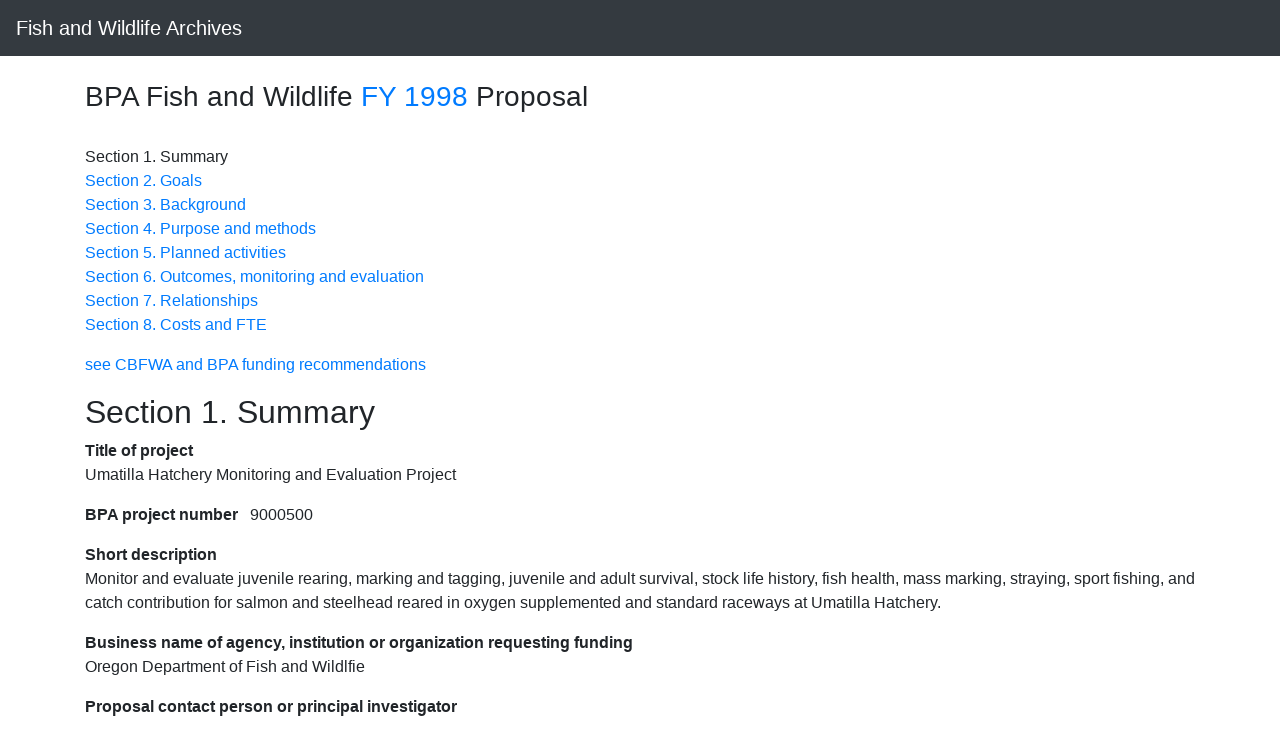

--- FILE ---
content_type: text/html
request_url: https://cfw.nwcouncil.org/Content/FWProgram/ReviewCycle/fy1998/projects/9000500.htm
body_size: 37013
content:
<!doctype HTML><html><head>
<title>Project 9000500 - Umatilla Hatchery Monitoring and Evaluation Project</title>
<link href="/Content/bootstrap.min.css" rel="stylesheet"><link href="/Content/Site.css" rel="stylesheet"><script src="/Scripts/jquery-3.3.1.slim.min.js"></script></head><body><nav class="navbar navbar-expand-md navbar-dark bg-dark fixed-top"><a title="Fish and Wildlife Archives Home" class="navbar-brand" href="/">Fish and Wildlife Archives</a></nav><main role="main" class="container"><h3>BPA Fish and Wildlife <a href="/ProjectsFY98" title="List of FY 1998 proposals">FY 1998</a> Proposal</h3>
<p><br/>Section 1. Summary<br>
<a href=#2>Section 2. Goals</a><br>
<a href=#3>Section 3. Background</a><br>
<a href=#4>Section 4. Purpose and methods</a><br>
<a href=#5>Section 5. Planned activities</a><br>
<a href=#6>Section 6. Outcomes, monitoring and evaluation</a><br>
<a href=#7>Section 7. Relationships</a><br>
<a href=#8>Section 8. Costs and FTE</a></p>
<p><a href=#reviews>see CBFWA and BPA funding recommendations</a></p>
<h2>Section 1. Summary</h2>
<p><b>Title of project</b><br>Umatilla Hatchery Monitoring and Evaluation Project</p>
<p><b>BPA project number</b>&nbsp;&nbsp;&nbsp;9000500</p>
<p><b>Short description</b><br>Monitor and evaluate juvenile rearing, marking and tagging, juvenile and adult survival, stock life history, fish health, mass marking, straying, sport fishing, and catch contribution for salmon and steelhead reared in oxygen supplemented and standard raceways at Umatilla Hatchery.</p>
<p><b>Business name of agency, institution or organization requesting funding</b><br>Oregon Department of Fish and Wildlfie</p>
<p><b>Proposal contact person or principal investigator</b><br>
<table><tr><td><table>
<tr><td width=18>&nbsp;</td><td><b>Name</b></td><td>Richard Carmichael, Program leader</td></tr>
<tr><td width=18>&nbsp;</td><td valign=top><b>Mailing address</b></td><td>211 Inlow Hall, 1410 L Ave.<br>
La Grande, OR  97850</td></tr>
<tr><td width=18>&nbsp;</td><td><b>Phone</b></td><td>541-962-3777</td></tr>
<tr><td width=18>&nbsp;</td><td><b>Email</b></td><td><a href=mailto:odfw2@eosc.osshe.edu>odfw2@eosc.osshe.edu</a></td></tr>
</table></td>
<td>&nbsp;&nbsp;&nbsp;</td><td valign=top>
<p><b>Sub-contractors</b><br>Some marking and tagging is contracted through a temporary employment service.</p>
</td></tr></table>
<a name=2></a><h2>Section 2. Goals</h2>
<p><b>General</b><br>Supports a healthy Columbia basin; maintains biological diversity; maintains genetic integrity; increases run sizes or populations; adaptive management (research or M&E)</p>
<table border=1 cellspacing=0 cellpadding=3 bordercolor=#cccccc bordercolorlight=#cccccc bordercolordark=#cccccc>
<tr><td>Target stock</td><td>Life stage</td><td>Mgmt code <font size=1>(see below)</font></td></tr>
<tr><td valign=top>Upriver bright/fall chinook salmon</td><td valign=top>All</td><td valign=top>SAE</td></tr>
<tr><td valign=top>Carson/spring chinook salmon</td><td valign=top>All</td><td valign=top>SAE</td></tr>
<tr><td valign=top>Umatilla/summer steelhead</td><td valign=top>All</td><td valign=top>SAWP</td></tr>
<tr><td valign=top>Coho salmon</td><td valign=top>Adult</td><td valign=top>SAE</td></tr>
</table><br>&nbsp;
<table border=1 cellspacing=0 cellpadding=3 bordercolor=#cccccc bordercolorlight=#cccccc bordercolordark=#cccccc>
<tr><td>Affected stock</td><td>Benefit or detriment</td></tr>
<tr><td valign=top>Snake river fall chinook salmon</td><td valign=top>Detrimental</td></tr>
</table>

<a name=3></a><h2>Section 3. Background</h2>
<p><b>Stream area affected</b></p><p>
<b>Stream name</b>&nbsp;&nbsp;&nbsp;Umatilla River<br>
<b>Stream miles affected</b>&nbsp;&nbsp;&nbsp;100<br>
<b>Hydro project</b>&nbsp;&nbsp;&nbsp;Bonneville, The Dalles, John Day<br>
</td><td>
<b>Subbasin</b>&nbsp;&nbsp;&nbsp;Umatilla River<br>
<b>Land ownership</b>&nbsp;&nbsp;&nbsp;38% public, 11% tribal, 51% private<br>
<b>Acres affected</b>&nbsp;&nbsp;&nbsp;1,465,600<br>
</p>
<p><b>History</b><br>The Umatilla Hatchery Monitoring and Evaluation study was initiated in 1991 to assess the success of meeting restoration and management objectives for the Umatilla Basin and to evaluate new rearing methods at Umatilla Hatchery.  We have completed five years of monitoring and evaluation; however, critical information on smolt-to-adult survival is incomplete.  Termination of project funding would result in a significant loss of investment.  Current studies include evaluating: rearing methods at design densities in standard and oxygen supplemented raceways, fish health, fisheries restoration, recreational fishing, survival, catch contribution, straying, and the effects of marking.  In the future we will examine the effects of different rearing densities, acclimation, and size and time at release.  Results achieved at this hatchery will have implications for production throughout the Columbia basin.</p>
<p><b>Biological results achieved</b><br>We have monitored the production of more than 4 million chinook salmon and steelhead produced at Umatilla and Bonneville Hatcheries each year.  Results indicate that water quality, smolt quality, and smolt survival indices are similar for fish produced in high-density oxygen supplemented Michigan raceways compared to standard raceways.  Subyearling and yearling spring chinook salmon successfully migrate to the John Day dam.  Preliminary analyses suggests slightly greater disease levels for fish reared at higher densities and in water reuse raceways.  Adult return data is incomplete, but we have found similar smolt-to-adult survival rates for fish reared in Michigan and standard raceways and for fish reared in single use and reuse raceways.  Restoration and supplementation goals have been partially achieved.  Hatchery reared salmon and steelhead have returned to the Umatilla River, spawned, and produced naturally reared smolts.  Monitoring has shown that adult fall chinook salmon from releases made into the Umatilla River stray into the Snake River system.  The tagging program annually wire-tags more than 3 million fish and early results show that significant numbers of fish can be removed before straying past Lower Granite Dam.  Marking studies are incomplete, but have provided valuable information on the use of body-tags as a mass mark.  Tag return data shows that fish reared at Umatilla Hatchery are making a substantial contribution to commercial and recreational fishing in the Columbia basin.</p>
<p><b>Project reports and papers</b><br>Umatilla Hatchery Monitoring and Evaluation Annual Report, 1992, 1993, 1994, 1995, 1996.
<br>Straying of Umatilla Origin Fall Chinook Salmon into the Snake River (Carmichael, in press).
<br>Accuracy of fork length estimates for chinook salmon and steelhead in compartmented and standard hatchery raceways (Hayes, Carmichael, Keefe, Whitesel, in press).</p>
<p><b>Adaptive management implications</b><br>Knowledge gained from past activities has been used to alter rearing profiles at Umatilla Hatchery to produce better quality smolts to improve adult survival.  Evaluation of juvenile and adult survival has enabled us to reevaluate rearing strategies, size at release goals, and time of release.  Monitoring of fish health and disease profiles will allow us to analyze adult returns and determine which release strategies are most successful.   Evaluation of catch contribution for groups reared at Umatilla Hatchery through creel surveys and other tag recovery programs is important for assessing the success of different rearing methods and provides valuable information on restoration efforts.  Monitoring of steelhead allows us to maintain the genetic character of naturally producing populations.  Mass marking and assessment of stray fall chinook salmon into the Snake River system is required under Section 7 consultation.  The inability to show improvements in stray rates could lead to major reductions in the fall chinook program.
<br>Successful production of chinook salmon and steelhead at Umatilla Hatchery is critical to the restoration of salmon and supplementation of steelhead in the Umatilla Basin.  Production from Umatilla Hatchery is expected to contribute significantly to the Northwest Power Planning Council's goal of doubling salmonid production in the Columbia basin.  Restoration will provide sustainable Indian and non-Indian harvest.  Evaluation of rearing in Michigan and standard raceways can be applied to hatcheries throughout the Columbia basin.  Rearing fish in high-density raceways with supplemental oxygen, if successful, will allow managers to produce more adults with less water, possibly at a lower cost.  With current water and funding shortages in the basin, the results of studies at Umatilla Hatchery may be critical to salmonid restoration.</p>

<a name=4></a><h2>Section 4. Purpose and methods</h2>
<p><b>Specific measureable objectives</b><br>Objective 1-2   Determine and compare rearing performance, smolt condition, juvenile migration performance, and smolt-to-adult survival of fall chinook salmon subyearling smolts reared in Michigan and Oregon systems at standard densities and at three densities in the "Michigan System�.  Recommend changes in hatchery practices to improve adult survival.
<br>Objective 3.  Determine and compare stray rates of fall chinook salmon into the Snake and upper Columbia rivers for all groups of marked fall chinook salmon.
<br>Objective 4 .  Determine and compare smolt-to-adult survival of spring chinook salmon smolts reared in the "Michigan system" and the standard "Oregon system" and released in the fall. Recommend changes in hatchery practices to improve adult survival.
<br>Objective 5 .  Determine and compare smolt-to-adult survival of spring chinook salmon subyearling smolts reared in the Michigan system and the standard Oregon system. Recommend changes in hatchery practices to improve adult survival.
<br>Objective 6 .  Monitor rearing performance, determine smolt condition, monitor juvenile migration performance and smolt-to-adult survival of Umatilla stock summer steelhead produced in the Michigan system. Recommend changes in hatchery practices to improve adult survival.
<br>Objective 7-8 .  Determine and compare smolt-to-adult survival between spring chinook salmon yearling smolts produced in Michigan and Oregon raceways and between yearlings produced at Bonneville Hatchery and Umatilla Hatchery and subyearling smolts produced at Umatilla Hatchery and compare return rates to expected survival rates. Recommend changes in hatchery practices to improve adult survival.
<br>Objective 9.  Determine smolt-to-adult survival of fall chinook salmon yearling smolts reared at Umatilla and Bonneville Hatcheries and spring chinook salmon released in the fall that were reared at Bonneville Hatchery. Recommend changes in hatchery practices to improve adult survival.
<br>Objective 10.  Identify and compare the effects of tagging and marking on smolt-to-returning-adult survival of subyearling fall chinook smolts.
<br>Objective 11.  Monitor water quality parameters in an index series of Michigan and Oregon raceways in which fall and spring chinook salmon and summer steelhead are reared.
<br>Objective 12 .  Coordinate in the development of a water quality sampling and monitoring program in the Umatilla basin.
<br>Objective 13.  Determine annual recreational fishery harvest of chinook salmon and summer steelhead in the Umatilla River including estimates of catch by marked group.  Ensure adequate escapement of stocks for natural reproduction.
<br>Objective 14.  Participate in planning and coordination activities associated with anadromous fish production and monitoring and evaluation in the Umatilla basin.
<br>Objective 15.  Monitor and evaluate health of spring and fall chinook salmon and summer steelhead juveniles and adult broodstocks.  Make recommendations on broodstock management and juvenile rearing to improve adult survival of target stocks
<br>Objective 16.  Complete a report of progress that summarizes results of annual work.</p>
<p><b>Critical uncertainties</b><br>Uncertainties about water supplies at Umatilla Fish Hatchery could affect the schedule for implementation of experiments.
<br>Uncertainties about the numbers of spring chinook salmon broodstock may cause schedule changes.
<br>Risks to Snake River fall chinook salmon from fish released in the Umatilla River and risks to natural Umatilla steelhead stocks are unknown.</p>
<p><b>Biological need</b><br>Specific biological problems have been described as biological critical uncertainties in the Umatilla Hatchery Master Plan as follows: 
<br>Primary
<br>1. Can fish return goals to Threemile Falls Dam be achieved using hatchery production and supplementation?
<br>2. To what extent can we use O2 supplementation during rearing to increase the efficiency of producing summer steelhead and fall chinook for hatchery and natural production?
<br>3. Will releases of subyearling and yearling spring chinook smolts produced at Umatilla Hatchery achieve the desire level of adult production?
<br>4. To what extent can we use O2 supplementation during rearing to increase the efficiency of producing spring chinook adults for hatchery and natural production.
<br>5. Will returning adult fall chinook salmon from releases made in the Umatilla River stray beyond acceptable limits into the Snake River system?
<br>6. To what extent are harvest objectives being achieved?
<br>
<br>Secondary:
<br>1. To what extent will acclimation of summer steelhead, fall chinook, and spring chinook smolts enhance smolt-to-adult survival and homing.
<br>2. To what extent will rearing density influence efficiency of producing summer steelhead, fall chinook, and spring chinook adults in the standard and O2 supplementation systems.
<br>Biological need and priorities were established based on their effect on achievement of program goals and the systemwide application of results.  At present there is limited natural reproduction of fall or spring chinook salmon in the basin, however the success of restoration efforts, to a large extent will be determined by the success of the hatchery program.  A substantial proportion of the production at Umatilla Hatchery is produced in the "Michigan Type" oxygen supplementation system.  This rearing system has not been thoroughly evaluated to determine the effects on smolt-to-adult survival.  Disease monitoring and evaluation is a also critical component of the evaluation.  Long-range plans include evaluation of the benefits of acclimation and effects of different sizes at release.
<br>Monitoring and evaluation of the hatchery provides critical information on all life stages of anadromous salmonids in the Umatilla basin.  Broodstock developments and egg-to-fry survival is evaluated to improve hatchery techniques.  Fish reared at the hatchery are monitored for performance measures including health, ability to respond to stress, migration success, and achievement of size-at-release goals.  Adult returns are monitored to determine success of different rearing methods and profiles, adult survival, appropriateness of stocks, numbers of fish straying to other basins, and contribution of hatchery releases to commercial, tribal, and sport fisheries throughout the Columbia basin.</p>
<p><b>Hypothesis to be tested</b><br>1. Null: Smolt-to-adult survival rates are not significantly different between groups reared in Michigan or standard raceways, between groups reared in first, second, or third pass Michigan or Oregon raceways, or between groups reared at different densities in Michigan raceways.
<br>Alternative: There is a significant difference in the smolt-to-adult survival rates.
<br>
<br>2. Null: Smolt to returning adult survival of spring chinook salmon is not significantly different for yearlings produced at Bonneville Hatchery and yearlings produced at Umatilla Hatchery.
<br>Alternative: There is a significant difference in smolt-to-adult survival rates.
<br>
<br>3. Null: Smolt to returning adult survival is not significantly different for differentially marked or tagged fall chinook salmon subyearlings.
<br>Alternative:There is a significant difference in smolt-to-adult survival rates.
<br>
<br>4. Null: Adult stray rates are not significantly different for subyearling and yearling fall chinook salmon.
<br>Alternative: There is a significant difference stray rates.
<br>
<br>5. Null: Water quality parameters are not significantly different for groups of fish reared in Michigan and standard raceways, between groups reared in first, second, or third pass Michigan or Oregon raceways, or between groups reared at different densities in Michigan raceways.
<br>Alternative: There is a significant difference in water quality parameters.
<br>
<br>6. Null: Mean length, weight, growth, condition, and food conversion rates, and hatchery mortality rates are not significantly different for groups reared in Michigan and standard raceways, between groups reared in first, second, or third pass Michigan or Oregon raceways, or between groups reared at different densities in Michigan raceways.
<br>Alternative: There is a significant difference in rearing parameters between groups.
<br>
<br>7. Null:  Stress indices are not significantly different between groups reared in at different densities in first, second, or third pass Michigan raceways.
<br>Alternative:  There is a significant difference in the stress indices between groups reared in first, second, or third pass Michigan raceways.
<br>
<br>8. Null:  Migration success and migration rate are not significantly different between groups reared in Michigan and standard raceways, between groups reared in first, second, or third pass Michigan or Oregon raceways, or between groups reared at different densities in Michigan raceways.
<br>Alternative:  There is a significant difference in the migration success and migration rate.</p>
<p><b>Alternative approaches</b><br>Changes in accomplishing this projects biological objectives are described in BPA annual reports (1992-1995).</p>
<p><b>Methods</b><br>Experimental design: 
<br>1. Uncertainties should be evaluated in priority order.
<br>2. Each treatment should be replicated twice within a year, preferably, three or four times.
<br>3. Each treatment should be replicated for four years to ensure that performances are observed under a variety of environmental conditions.  This should allow us to distinguish a minimum of 50% difference among treatments with 95% certainty.
<br>4. At least one treatment (rearing and release strategy) for each species must be used as the standard control and maintained through time.
<br>5. To minimize variation we require 35 observed mark recoveries per test group.  This should give a coefficient of variation for smolt-to-adult survival rate of 0.25.
<br>6. The same species must be reared in a raceway series where water is reused and each pass must be considered a separate treatment because of potential differences in water quality as water is modified by the degree of reuse.
<br>7. To estimate the recreational fishery, all weekend and holiday dates are sampled.  Weekday samples are randomly selected.  Pressure counts are made three times each day.  Anglers are interviewed in-between pressure counts.
<br>8. To evaluate straying rates, coded-wire tag recoveries from completed brood years are used.  Recovery information for marked Umatilla fish from all locations in the Columbia basin will be summarized to evaluate straying.
<br>
<br>Statistical Analysis:  ANOVA tests are used to compare testable hypotheses at the 95% confidence level.  Non-parametric tests are substituted when necessary.  Non-testable data is summarized or compared graphically.  Creel survey information is analyzed with an ODFW creel survey program.  All tests are reviewed by an ODFW statistician.</p>

<a name=5></a><h2>Section 5. Planned activities</h2>
<table border=1 cellspacing=0 cellpadding=3 bordercolor=#cccccc bordercolorlight=#cccccc bordercolordark=#cccccc>
<tr><td><b>Phase </b>Planning</td><td><b>Start </b>11/1988</td>
<td><b>End </b>10/1989</td><td><b>Subcontractor </b></td></tr>
<tr><td colspan=4>Historic planning to evaluate Umatilla Hatchery rearing and production</td></tr>
<tr><td><b>Phase </b>Implementation</td><td><b>Start </b>11/1991</td>
<td><b>End </b>10/2003</td><td><b>Subcontractor </b></td></tr>
<tr><td colspan=4>Evaluation of: juvenile rearing in Michigan and Oregon raceways, juvenile rearing within Michigan raceways, juvenile rearing and migration performance, adult survival, rearing density, acclimation, body tags, straying of fall chinook salmon, contribution of commercial and sport fisheries, juvenile and adult health.</td></tr>
<tr><td><b>Phase </b>O&M</td><td><b>Start </b>11/1991</td>
<td><b>End </b>10/2003</td><td><b>Subcontractor </b></td></tr>
<tr><td colspan=4>Tagging and marking of fish, fish health examinations for juvenile and adult fish.</td></tr>
</table>
<b>Project completion date</b>&nbsp;&nbsp;&nbsp;2005 (for analysis of experiments)<br>
<p><b>Constraints or factors that may cause schedule or budget changes</b><br>1. Straying of Umatilla fall chinook salmon may threaten endangered Snake River salmon.
<br>2. Supplementation with hatchery steelhead may threaten native Umatilla River stocks.
<br>3. Inadequate supply of spring chinook salmon broodstock may cause schedule changes.
<br>4. Inadequate water supplies at Umatilla Hatchery may cause schedule changes.</p>

<a name=6></a><h2>Section 6. Outcomes, monitoring and evaluation</h2>
<p><b>SUMMARY OF EXPECTED OUTCOMES</b></p>
<p><b>Expected performance of target population or quality change in land area affected</b><br>Subyearling fall chinook salmon reared in Michigan and Oregon raceways - measurement and analyses of juvenile rearing performance, adult survival, juvenile and adult health, estimates of the contribution of marked or tagged groups to commercial, tribal, and sport fisheries, the effects of mass marking, and numbers of fall chinook salmon that stray into the Snake River (1999)
<br>Subyearling fall chinook salmon reared at three densities in Michigan raceways - measurement and analyses of juvenile rearing performance, adult survival, juvenile and adult health, estimates of the contribution of marked or tagged groups to commercial, tribal, and sport fisheries (2005)
<br>Subyearling spring Chinook salmon reared in Michigan and Oregon raceways - measurement and analyses of juvenile rearing performance, adult survival, juvenile and adult health, estimates of the contribution of marked or tagged groups to commercial, tribal, and sport fisheries (2005)
<br>Yearling spring Chinook salmon reared in Oregon raceways at Umatilla and Bonneville Hatcheries -- measurement and analyses of juvenile rearing performance, adult survival, juvenile and adult health, estimates of the contribution of marked or tagged groups to commercial, tribal, and sport fisheries (2000
<br>Steelhead reared in Michigan - measurement and analyses of juvenile rearing performance, adult survival, juvenile and adult health, estimates of the contribution of marked or tagged groups to commercial, tribal, and sport fisheries (1999)
<br>Results of experiments will be used under the adaptive management guidelines to improve the efficiency and success of rearing systems.  Improvements made to hatchery programs by using information gained from monitoring and evaluation studies will assist in reaching restoration goals for the Umatilla River and doubling goals in the Columbia basin.  The expected performance of the target populations is: 21,000 fall chinook salmon, 11,000 spring chinook salmon, and 9.670 steelhead.  Objectives may be adjusted based on current natural production and habitat evaluations.  A minimum of 15 years is expected to be required to meet goals for fall chinook salmon (2006).</p>
<p><b>Present utilization and convservation potential of target population or area</b><br>Outcomes produced from this study include estimates of commercial and sport fishing utilization and estimates of numbers of adults produced for fall and spring chinook salmon, coho salmon, and steelhead.  Present use of chinook salmon and steelhead populations are for commercial, sport, and tribal fisheries in the Columbia and Umatilla river basins.  Present use contributes more than 6,000 hours of sport fishing recreation annually in the Umatilla basin.  The conservation potential for all salmon and steelhead stocks is being evaluated but is estimated at more than 80,000 fish in the Columbia basin.</p>
<p><b>Assumed historic status of utilization and conservation potential</b><br>The historic use was major fisheries which supported Indian and non-Indian fisheries (Boyce 1985).  Historic numbers of fish are unknown, but are believed to be major contributors to Columbia River fisheries.</p>
<p><b>Long term expected utilization and conservation potential for target population or habitat</b><br>The target populations are expected to significantly contribute to Columbia River doubling goals and the establishment or supplementation of naturally reproducing populations in the Umatilla River.  Uses include commercial, sport, and tribal fisheries in the Columbia and Umatilla river basins.  Long term goals for adult returns to the mouth of the Umatilla River are: 11,000 natural and 10,000 fall chinook salmon, 1,000 natural and 10,000 hatchery spring chinook salmon, 4,000 natural and 5,670 hatchery steelhead, and an undetermined number of natural and 6,000 hatchery coho salmon.</p>
<p><b>Contribution toward long-term goal</b><br>Products of the project will contribute to: restoring and supplementing salmon and steelhead populations in the Umatilla River; evaluating critical uncertainties about reestablishing anadromous fisheries in the Umatilla River; the Columbia River doubling goal; and evaluation of new rearing methods that will have implications for production throughout the Columbia basin.</p>
<p><b>Indirect biological or environmental changes</b><br>Supplementation of hatchery steelhead may adversely affect wild stocks;  straying of hatchery stocks outside the Umatilla basin may adversely affect wild stocks other basins.</p>
<p><b>Physical products</b><br>Annual tagging: 3 million fall chinook salmon, 350,000 spring chinook salmon, 150,000 steelhead, more than 2,000 fish examined for fish health.</p>
<p><b>Assessment of effects on project outcomes of critical uncertainty</b><br>Outcomes will be assessed by statistical analyses of juvenile rearing and migration data and adult survival data (see METHODS)</p>
<p><b>Information products</b><br>Analyses of hatchery rearing success, including monthly length, weight, and condition data; smolt condition data; smolt performance indicators including  fish health examinations, response to stress, migration performance, outmigration survival; counts of returning adults, analyses of adult survival data, monitoring of sport fisheries for chinook salmon and steelhead; annual evaluations of past performance that is used for hatchery operation plans.</p>
<p><b>Coordination outcomes</b><br>Outcomes of the project are annually used to coordinate: hatchery planning and rearing schedules, scheduling acclimation and release schedules,  marking and tagging schedules, plan future experiments,  evaluate and plan sport fishery goals, and plan regional research and monitoring activities.</p>
<p><b>Provisions to monitor population status or habitat quality</b><br>Extensive marking and tagging has been completed to monitor the population status of all target stocks.  Numbers tagged were selected to provide a minimum of 35 mark recoveries per test group.  Returning adults are enumerated at several locations to ensure the target populations are adequately monitored including, coordination of tag recoveries with PSMFC, counts of adults at Three Mile Falls Dam (Umatilla River), creel surveys, and spawning ground surveys.</p>
<p><b>Data analysis and evaluation</b><br>ANOVA tests are used to compare testable hypotheses at the 95% confidence level.  Non-parametric tests are substituted when necessary.  Non-testable data is summarized or compared graphically.  Creel survey information is analyzed with an ODFW creel survey program.  All tests are reviewed by an ODFW statistician.  Using these results and the adaptive management process we will change programs as determined by the outcome of juvenile and adult survival analyses.</p>
<p><b>Information feed back to management decisions</b><br>Information is fed back to management personnel through monthly and quarterly reports, annual reports, monthly research coordination meetings for the Umatilla basin, and a regional research process.</p>
<p><b>Critical uncertainties affecting project's outcomes</b><br>We have attempted to resolve the affect of critical uncertainties on the projects outcome by planning studies for a minimum of four years to provide adequate replication and to ensure we are monitoring the fisheries during periods of different environmental conditions.  Using the adaptive management process we attempt to adjust to unforeseen conditions by altering experimental schedules.</p>
<p><b>Evaluation</b><br>The project's overall performance can be assessed through completion of the specific measurable objectives.  Other measures include annual reports, completion of tasks identified in annual work statements, numbers of fish tagged or marked and released, numbers of returning adults salmon and steelhead, commercial and sport fishery benefits provided and the achievement of harvest objectives.</p>
<p><b>Incorporating new information regarding uncertainties</b><br>We will use the adaptive management process to reevaluate current and planned programs.  Changes may include adding or eliminating planned experiments or releases, expanding or eliminating use of oxygen supplemented raceways at Umatilla Hatchery, increasing or decreasing numbers of fish tagged or released.  In addition, we participate in regional research and monitoring meetings to incorporate all parties in the decision process.</p>
<p><b>Increasing public awareness of F&W activities</b><br>We are increasing the public awareness though the ODFW outreach program and environmental education efforts.  Outreach efforts have included presentations to the public, creation of fishing information guides, listing the results of numbers of fish released and returning, individual contact with anglers, poster displays at schools and symposiums, radio information shows, regional recreation reports, and newspaper articles.</p>

<a name=7></a><h2>Section 7. Relationships</h2>
<table border=1 cellspacing=0 cellpadding=3 bordercolor=#cccccc bordercolorlight=#cccccc bordercolordark=#cccccc><tr><td>Related BPA project</td><td>Relationship</td></tr>
<tr><td>8403300</td>
<td>Umatilla Hatchery provides the majority of the production for restoring salmon and supplementing steelhead populations in the Umatilla River</td></tr>
<tr><td>8902401 Evaluation of Juvenile Salmonid Outmigration and Survival in the Lower Umatilla River Basin</td>
<td>This study evaluates the outmigration success of hatchery and naturally produced juvenile salmonids.  Completion of tasks includes identifying the amount and location of juvenile mortality in the Umatilla River, success of outmigration for different rearing and release strategies, and description of their outmigration</td></tr>
<tr><td>9000501 Umatilla Basin Natural Production Monitoring and Evaluation</td>
<td>This study evaluates the amount and extent of salmonid natural production in the Umatilla Basin.  Identification is critical to the determining the success of hatchery programs aimed at restoring and supplementing naturally producing populations.</td></tr>
<tr><td>8343500 Umatilla Hatchery Satellite Facilities O&M</td>
<td>Operation and monitoring of smolts that are acclimated prior to being release in the Umatilla River.  Acclimation is being used to reduce straying of Umatilla fall chinook salmon into the Snake River.</td></tr>
<tr><td>8802200 Umatilla River Basin Trap and Haul Program</td>
<td>Provides low water passage of fish in the Umatilla River by trapping fish and hauling to sections of river with adequate water</td></tr>
<tr><td>8710000</td>
<td>Instream and riparian habitat improvement on national forest, tribal, and private lands.</td></tr>
<tr><td>8343600</td>
<td>Design, construct, operate and maintain five passage facilities at Three Mile Dam and WEID Canal screens.</td></tr>
<tr><td>8710001 Umatilla River Basin Anad Fish Habitat Enhancement</td>
<td>Instream and riparian habitat improvement on national forest, tribal, and private lands.</td></tr>
<tr><td>8710002 Umatilla Fish Habitat Improvement</td>
<td>Instream and riparian habitat improvement on national forest, tribal, and private lands.</td></tr>
</table>
<p><b>Opportunities for cooperation</b><br>We coordinate with:  CTUIR evaluating adult returns;  NMFS and the Fish Passage Center collecting data on migrating smolts and adults; with WDFW determining numbers of stray chinook salmon escaping into the Snake River basin, Bureau of Reclamation and Corps of Engineers on Umatilla basin activities, and Umatilla basin irrigation districts.  Coordination between all projects in the basin allows for all projects to share equipment and personnel.</p>

<a name=8></a><h2>Section 8. Costs and FTE</h2>
<p>
<b>1997 Planned</b>&nbsp;&nbsp;$633,000<br>
</p>
<table><tr><td><b>Future funding needs</b></td><td>&nbsp;&nbsp;&nbsp;</td><td><b>Past obligations <font size=1>(incl. 1997 if done)</font></b></td></tr>
<tr><td valign=top>
<table border=1 cellspacing=0 cellpadding=3 bordercolor=#cccccc bordercolorlight=#cccccc bordercolordark=#cccccc><tr><td>FY</td><td align=right>$ Need</td><td align=right>% Plan</td>
<td align=right>% Implement</td><td align=right>% O and M</td></tr>
<tr><td valign=top>1998</td><td valign=top align=right>68,800</td>
<td valign=top align=right>&nbsp;</td><td valign=top align=right>67%</td>
<td valign=top align=right>33%</td>
</tr>
<tr><td valign=top>1999</td><td valign=top align=right>701,760</td>
<td valign=top align=right>&nbsp;</td><td valign=top align=right>67%</td>
<td valign=top align=right>33%</td>
</tr>
<tr><td valign=top>2000</td><td valign=top align=right>715,795</td>
<td valign=top align=right>&nbsp;</td><td valign=top align=right>67%</td>
<td valign=top align=right>33%</td>
</tr>
<tr><td valign=top>2001</td><td valign=top align=right>730,111</td>
<td valign=top align=right>&nbsp;</td><td valign=top align=right>67%</td>
<td valign=top align=right>33%</td>
</tr>
<tr><td valign=top>2002</td><td valign=top align=right>744,713</td>
<td valign=top align=right>&nbsp;</td><td valign=top align=right>67%</td>
<td valign=top align=right>33%</td>
</tr>
</table>
</td><td>&nbsp;</td><td valign=top>
<table border=1 cellspacing=0 cellpadding=1 bordercolor=#cccccc bordercolorlight=#cccccc bordercolordark=#cccccc><tr><td>FY</td><td align=right>Obligated</td></tr>
<tr><td valign=top>1991</td><td valign=top align=right>517,073</td></tr>
<tr><td valign=top>1993</td><td valign=top align=right>563,416</td></tr>
<tr><td valign=top>1994</td><td valign=top align=right>602,555</td></tr>
<tr><td valign=top>1995</td><td valign=top align=right>582,260</td></tr>
<tr><td valign=top>1996</td><td valign=top align=right>545,003</td></tr>
<tr><td valign=top>1997</td><td valign=top align=right>649,914</td></tr>
<td>Total</td><td valign=top align=right>3,460,221</td></tr></table>
</td></tr></table>
<table border=1 cellspacing=0 cellpadding=3 bordercolor=#cccccc bordercolorlight=#cccccc bordercolordark=#cccccc><tr><td>FY</td><td>Other funding source</td><td>Amount</td><td>In-kind value</td></tr>
<tr><td valign=top>1998</td><td valign=top>ODFW (Tagging supervision)</td>
<td valign=top>$20,000</td><td valign=top>&nbsp;</td></tr>
</table>
<p><b>Other non-financial supporters</b><br>Oregon Department of Fish & Wildlife, Confederated Tribes of the Umatilla Indian Reservation, Washington Department of Fish and Wildlife, National Marine Fisheries Service, Fish Passage Center, Pacific States Marine Fisheries Commission, U.S. Fish & Wildlife Service, Bureau of Reclamation, Umatilla Basin Irrigation districts.</p>
<b>Longer term costs</b>&nbsp;&nbsp;&nbsp;$255,000 annual cost for operation and maintenance (marking and tagging and fish health examinations).<br>
<b>FY97 overhead percent</b>&nbsp;&nbsp;&nbsp;Present indirect costs are 20.5%.<br>
<p><b>How does percentage apply to direct costs</b><br>116 Overhead applies to all items except capital and contract services.</p>
<b>Contractor FTE</b>&nbsp;&nbsp;&nbsp;4.6<br>
<b>Subcontractor FTE</b>&nbsp;&nbsp;&nbsp;4.9<br>
</p>

</main></body></html>
